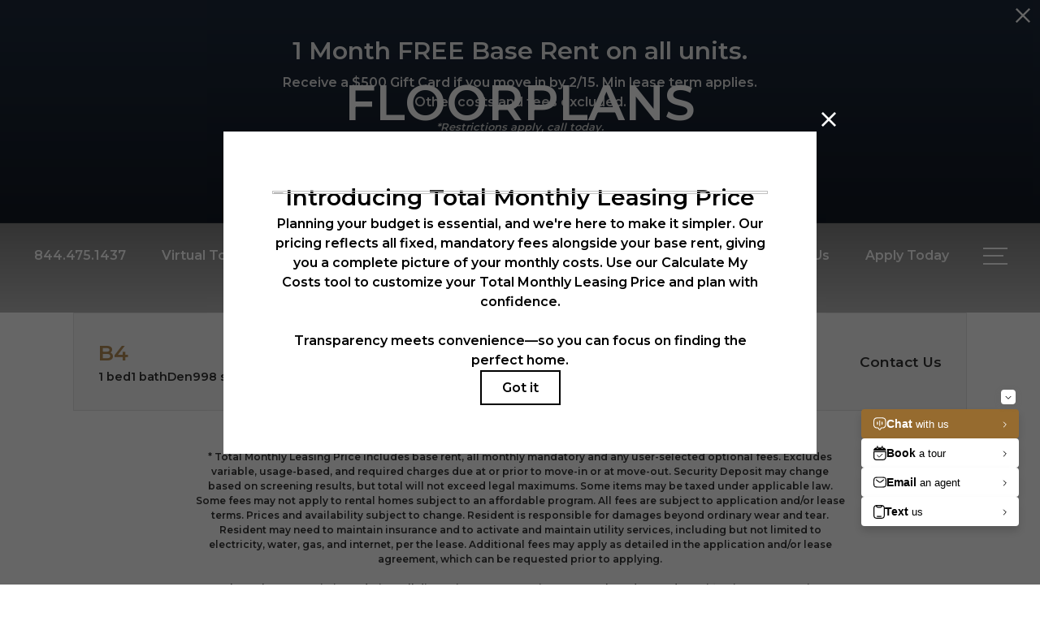

--- FILE ---
content_type: text/html; charset=UTF-8
request_url: https://livelibertywarehouse.com/floorplans/?action=check-pricing-cache&property_id=
body_size: -627
content:
{"built_on":1768876532}

--- FILE ---
content_type: image/svg+xml
request_url: https://livelibertywarehouse.com/assets/images/b4_single1.svg
body_size: 148501
content:
<?xml version="1.0" encoding="UTF-8"?><svg id="a" xmlns="http://www.w3.org/2000/svg" xmlns:xlink="http://www.w3.org/1999/xlink" viewBox="0 0 1035 660"><defs><style>.b{fill:#fff;}</style></defs><rect class="b" width="1035" height="660"/><image width="699" height="605" transform="translate(211.5177 64.0017) scale(.8826)" xlink:href="[data-uri]"/></svg>

--- FILE ---
content_type: image/svg+xml
request_url: https://livelibertywarehouse.com/themer/assets/logo/logo_main_1701120036.svg
body_size: 5242
content:
<?xml version="1.0" encoding="UTF-8"?>
<svg id="a" xmlns="http://www.w3.org/2000/svg" viewBox="0 0 339.84 142.44">
  <defs>
    <style>
      .cls-1 {
        fill: #fff;
        stroke-width: 0px;
      }
    </style>
  </defs>
  <path class="cls-1" d="m133.21.26c-.21,3.53-.47,6.84-.58,10.15-.13,4.2-.1,8.4-.2,12.6-.1,4.36-.35,8.71-.39,13.07-.05,5.4-.28,10.79-.48,16.18-.05,1.29-.63,2.84.54,3.99,2.69.39,37.8.23,40.03-.18.06-.33.15-.7.19-1.06.4-3.28-.26-6.59.36-9.87.13-.68-.32-1.28-1.55-1.93-9.1.79-18.76-.38-28.6.22.8-3.21.05-6.27.63-9.35,4.36.12,8.58.31,12.76.25,4.21-.06,8.46.57,12.45.18.37-2.31.46-4.3.35-6.29-.11-2.04.45-4.17-.68-6.35-2.12,0-4.21,0-6.31,0-2.01-.01-4.03-.06-6.04-.07-2.11,0-4.22.08-6.33,0-2.07-.09-4.19.42-6.45-.41.13-2.84-.19-5.66.38-8.68h29.74c.66-3.96.54-9.9-.27-12.03-13.05-.56-26.19-.24-39.56-.41"/>
  <path class="cls-1" d="m308.45,28.66c-2.2-1.73-2.3-4.06-1.83-6.34.49-2.41.43-4.8.15-7.15-.22-1.82-.34-3.65-.11-5.39.33-2.49.15-4.97.26-7.45.03-.66.09-1.36-.5-1.87-2.77-.63-8.6-.52-11.22.21-.71,1.19-.09,2.43-.13,3.64-.22,8.52-.39,17.03.11,25.55.14,2.46,1.29,4.36,3.22,5.77,2.13,1.55,4.53,2.44,7.22,2.45,1.9,0,3.8.09,5.5.13.55.6.41,1.09.41,1.56.02,4.41.03,8.82.07,13.23.01,1.14-.1,2.32.86,3.27,3.14-.58,6.33.49,9.51-.18.16-.26.42-.49.43-.73.18-4.12.3-8.25-.13-12.35-.16-1.48-.1-2.8.4-4.24,2.66-.4,5.34-.26,7.99-.56,5.05-.56,7.6-4.47,7.87-8.46.3-4.47.1-8.97.19-13.46.08-3.78.32-7.56.38-11.34.03-1.57.49-3.24-.51-4.68-3.22-.44-7.85-.33-9.73.25-.03.35-.11.73-.1,1.11.23,7.17-.63,14.31-.53,21.48,0,.29,0,.58-.02.86-.32,3.47-2.35,5.32-5.83,5.33-4.6.01-9.19-.03-13.97-.64"/>
  <path class="cls-1" d="m269.09,55.62c0-3.56.03-6.98,0-10.4-.1-9.19-.04-18.38.49-27.55.09-1.61.09-3.22.13-5.04,2.58,0,4.96.08,7.34-.02,2.44-.1,4.87-.37,7.24-.56.47-4.87.33-9.75-.39-11.89-7.05-.18-14.18-.06-21.33.33-7.21.39-14.44-.78-21.66-.35v11.77c.87.94,1.77.76,2.62.76,3.55,0,7.09,0,10.64.01,1.02,0,2.07-.13,3.18.25,0,7.2-.08,14.28.02,21.35.1,7.14-.32,14.27-.46,21.3,1.91.67,8.6.67,12.18.04"/>
  <path class="cls-1" d="m55.52.66c-.24,2.01-.58,3.79-.63,5.58-.1,3.4-.03,6.8-.05,10.2-.03,4.12.02,8.24-.16,12.35-.19,4.26-.36,8.52-.46,12.78-.09,4,.21,8.02-.45,12.01-.16.95,0,1.92.75,2.65,3.21.44,8.45.38,10.52-.14.07-.25.19-.52.2-.79.06-1.59.14-3.18.12-4.78-.02-1.78.39-3.59.4-5.4.07-8.11-.14-16.22.42-24.34.43-6.22.34-12.48.46-18.72,0-.46-.2-.93-.79-1.4h-10.34Z"/>
  <path class="cls-1" d="m115.38,27.98c.65-1.13,1.85-1.31,2.42-2.08.73-1.61.87-3.19.85-4.85-.04-3.55.05-7.09.08-10.64,0-.96.05-1.93-.07-2.87-.62-4.96-3.24-7.1-7.69-7.04-10.16.14-20.33.1-30.49.13-.85,0-1.75-.19-2.56.73-.76,18.04-.86,36.25-.67,54.01.7,1.09,1.39,1.08,2.07,1.08,4.41-.02,8.82-.07,13.23-.05.86,0,1.65-.33,2.55-.24,5.92.65,11.87.25,17.8.28.99,0,1.86-.29,2.73-.74,2.74-1.4,3.61-3.78,3.63-6.65.02-4.31-.01-8.63.11-12.94.1-3.47-.84-6.36-4-8.13Zm-8.35,14.45c-.9,1.77-2.25,2.94-4.22,2.97-4.68.08-9.36,0-14.05-.02-.14,0-.29-.22-.39-.31v-12.22c1.58-.99,3.14-.32,4.6-.38,3.8-.16,7.64-.55,11.41.4.37.09.74.17,1.09.32.35.15.66.38.87.5,1.09,1.34,1.37,2.85,1.7,4.54-.31,1.27-.29,2.79-1.01,4.19Zm-.98-21.42c-1.2.48-2.36.86-3.63.85-4.3-.04-8.6-.05-12.9-.09-.27,0-.54-.13-.84-.22-1.04-1.6.3-3.13.11-4.71-.19-1.6-.04-3.23-.04-4.6.59-.82,1.2-.67,1.75-.69,3.62-.15,7.24.21,10.85-.4,1.5-.25,3.01.36,4.49.69,1.26.27,1.67,1.47,2.21,2.19.41,2.77-.58,4.95-2,6.98h0Z"/>
  <path class="cls-1" d="m223.99,39.24c2.84-3.22,3.11-3.88,3.55-7.14.5-3.77.47-7.56.47-11.35,0-1.03-.06-2.07-.05-3.1.02-3.45.17-6.9.05-10.34-.08-2.52-.6-4.98-3.11-6.54-1.29-.23-2.63-.74-4.09-.73-9.2.03-18.4-.03-27.6.04-1.96.01-3.92.41-5.98.65-.16,3.34-.24,6.48-.43,9.61-.37,5.91.03,11.84-.59,17.76-.33,3.13-.07,6.32-.18,9.48-.17,4.87.32,9.75-.28,14.62-.15,1.18-.02,2.64.67,3.94,3.37-.15,6.67-.33,9.93.12.25-.29.57-.49.59-.72.22-2.25.81-4.57.48-6.74-.54-3.57-.13-7.02.37-10.68,4.58-1.19,9.27-.23,13.85-.6,3.67,6.04,6.3,12.13,8.47,18.49,4.15-.1,8.03.1,12.14-.21-2.34-6-6.12-10.93-8.24-16.56Zm-6.79-16.28c-.33,2.51-1.45,3.65-3.86,4.34-1.24.36-2.49.38-3.69.17-2.86-.49-5.68-.49-8.54,0-1.12.2-2.29.19-3.46-.7v-15.22c.6-.73,1.32-.5,1.96-.5,3.83,0,7.66,0,11.49.03,1.88.01,3.47.44,5.32,1.37.22.5.72,1.11.71,1.72-.02,2.93.47,5.86.08,8.79Z"/>
  <path class="cls-1" d="m45.44,45.12c-1.95-.9-5.52-1.02-8.12-.46-.88.08-1.75.16-2.54.2-.04,0-.08,0-.13,0,.03-.03.05-.07.08-.1-.41-.04-.75.02-1.04.14-.86.02-1.72.04-2.57.05-.16-.04-.31-.03-.44,0-1.56.03-3,.25-4.59.18-1.77-.08-3.54-.2-5.32-.2h-3.38c-1.24,0-2.47.13-3.71.1-1.13-.03-2.04.07-2.02-1.28.06-4.75.14-9.51.22-14.26.02-1.21.18-2.42.26-3.63.08-.24.14-.51.16-.82.26-3.23-.35-6.37-.22-9.6.07-1.77.29-3.54.29-5.33,0-2.54.35-5.35.05-7.86-.21-1.75-4.11-1.08-5.22-1.08-2.04,0-3.83-.02-5.79.52,0,3.03.04,6.04.07,9.05-.04.34-.05.68-.05,1.02,0,.09.02.18.06.26,0,.45,0,.9.01,1.36-.06,0-.12-.02-.18-.02-.16,2.67.09,5.35-.22,7.97-.3,2.57-.36,5.13-.39,7.7-.02,1.67-.13,3.34-.11,5.01.02,1.58.28,3.07.23,4.65-.04,1.63-.12,3.26-.09,4.89.02,1.52.46,3.19.21,4.68-.19,1.18-.19,2.32-.26,3.52-.06,1.08-.24,2.57.33,3.55.05.08.12.16.2.23.06.27.17.53.35.78.83.31,1.57.21,2.25,0,1.1.1,2.4.09,3.67.04,4.54.39,9.02-.15,13.53-.15,1.17,0,2.3-.2,3.44.02,1.22.23,2.46.28,3.71.3,1.27.02,2.55-.01,3.82-.09,2-.13,3.79-.2,5.79-.02.67.06,6.98.37,7.11-.05,1.21-3.89.27-7.63.54-11.27"/>
  <path class="cls-1" d="m108.43,81.53c-1.58,3.33-2.97,6.37-4.85,9.61-2.21-5.66-4.29-10.99-6.37-16.32,1.05-.48,2.33-.61,3.84-.38.96,2.46,1.96,4.99,3.02,7.7,1.23-1.09,1.6-2.55,2.29-3.79.72-1.29,1.37-2.63,2.18-4.21,1.37,2.83,2.62,5.45,3.94,8.18.99-1.21,1.24-2.68,1.83-4,.57-1.28,1.05-2.59,1.59-3.93,1.25-.31,2.46-.29,3.69-.04-.69,2.65-5.59,14.87-6.53,16.22-1.27-1.29-1.36-3.17-2.38-4.49-1.01-1.3-.96-3.11-2.26-4.55"/>
  <path class="cls-1" d="m190.63,74.54c4.12-.64,8.13,3.54,8.06,7.8-.09,5.21-3.14,8.52-8.05,8.64-3.96.1-7.91-3.81-8.04-8.11-.15-4.92,3.99-8.88,8.03-8.33m-4.17,6.62c-.19,3.36.55,4.88,2.71,5.7,2.25.85,3.39.4,5.6-2.27.14-.67.3-1.43.45-2.13-.85-3.72-2.96-4.78-6.16-4.06-1.16.58-1.98,1.49-2.6,2.75"/>
  <path class="cls-1" d="m178.99,90.4c-1.2.09-2.27.17-3.51-.06v-6.15c-1.92-.45-3.66-.33-5.52-.13-.42,2.06-.11,4.06.04,6.1-1.31.48-2.52.32-3.84.19v-15.41c.66-.54,1.31-.36,1.91-.36.61,0,1.25-.18,1.94.32-.09,1.6-.46,3.29-.1,5.1,1.75.61,3.52.09,5.26.27,1.33-1.79.18-3.6.39-5.41,1.18-.52,2.41-.24,3.61-.24.53,2.01.44,13.88-.18,15.79"/>
  <path class="cls-1" d="m137.63,74.56c2.15,0,4.18,0,6.21,0,2.12,0,3.29,1.27,3.96,3.08.63,1.71.59,3.39-.76,4.8-.48.5-1.03.93-1.65,1.47.96,2.02,1.91,4.04,2.93,6.18-1.42.55-2.66.28-3.97.32-1.23-1.77-1.71-3.93-2.98-6.12-.59,2.04-.04,3.82-.46,5.61-1.07.35-2.13.17-3.18.08-.45-1.62-.54-12.28-.1-15.44m6.24,6.4c.38-.77.49-1.58.34-2.45-.89-.75-1.89-.86-3.01-.41-.11,1.05-.32,2.04.17,2.95.85.25,1.6.24,2.51-.09"/>
  <path class="cls-1" d="m202.45,74.7h3.44c.52,1.75.12,3.54.2,5.3.08,1.79.02,3.59.02,5.04.45,1.08.98,1.64,1.64,2.04,2.44.24,3.54-.64,3.61-3.03.07-2.26.01-4.53.04-6.8,0-.77-.14-1.56.16-2.42,1-.44,2.08-.14,3.07-.17.47.29.47.69.47,1.08,0,2.97.1,5.94-.04,8.91-.13,2.64-1.17,4.93-3.82,5.93-4.36,1.64-8.52-.92-8.75-4.9-.2-3.57-.04-7.16-.04-10.98"/>
  <path class="cls-1" d="m126.46,73.65c3.2,5.71,6.03,11.03,8.89,16.57-1.57.37-2.92.28-4.33.06-.4-.69-.78-1.35-1.18-2.04h-7.07c-.42.6-.82,1.16-1.21,1.72-1.34.32-2.67-.05-4.42.55,3.17-5.74,6.09-11.02,9.31-16.85m-2.23,11.61c1.33.26,2.6.32,4.1-.09-.67-1.55-.97-3.11-2.08-4.5-.72,1.64-1.35,3.06-2.03,4.6"/>
  <path class="cls-1" d="m233.95,90.74c-.64-5.37.39-10.62-.23-15.91,1.62-.48,2.94.38,4.33.24,1.39-.13,2.8-.03,4.23-.03.54,1.08.34,2.05.2,3.02-1.45.55-2.9-.02-4.3.4-.49.8-.39,1.6-.1,2.46,1.41.46,2.85-.01,4.29.37.48.87.14,1.8.24,2.74-1.45.79-3.01-.03-4.49.58-.42.75-.33,1.56-.07,2.47,1.36.52,2.8.08,4.26.35.58.98.2,2.07.24,3.1-1.53.5-5.94.61-8.58.2"/>
  <path class="cls-1" d="m156.43,78.08c-.3.83-.3,1.52-.01,2.29,1.33.66,2.89-.05,4.4.49.26.89.19,1.8.04,2.8-1.39.58-2.93-.03-4.41.45-.38.82-.3,1.63-.1,2.4.71.55,1.44.31,2.12.34.7.04,1.4,0,2.14,0,.59,1.1.26,2.18.27,3.34-1.39.47-2.8.23-4.18.28-1.31.05-2.63.01-4.15.01-.13-5.35-.06-10.47-.06-15.56,1.83-.46,5.87-.52,8.22-.15.37.38.25.87.26,1.33,0,.46-.05.93-.08,1.46-1.41.63-2.96-.09-4.47.5"/>
  <path class="cls-1" d="m227.49,75.59c-.19,1.09-.87,1.67-1.36,2.43-.8,0-1.64-.52-2.45-.04-.26.15-.45.41-.61.56-.18,1.17.56,1.65,1.31,2.09.61.36,1.26.63,1.86.99,2.82,1.69,3.67,5.67.73,8.36-1.64,1.5-3.67,1.15-5.58.8-.95-.17-1.93-.63-2.56-1.51.21-1.09.96-1.82,1.53-2.71.69.36,1.34.76,2.04,1.04.66.27,1.38.24,2.07.01.46-.35.73-.8.78-1.42-.09-.18-.16-.42-.3-.59-.82-.99-2-1.48-3.01-2.21-1.58-1.14-2.84-2.45-2.71-4.62.1-1.76,1.35-3.69,3.04-4.03,1.74-.35,3.57-.54,5.22.83"/>
  <path class="cls-1" d="m339.66,81.67c-.3-.06-.43-.12-.57-.12-7.01.14-12.01-.12-19.03.27-5.52.31-10.08.18-15.62,0-2.07-.06-4.15-.17-6.23-.19-2.76-.02-5.54-.21-8.28.03-2.64.24-5.26.22-7.89.28-6.21.14-12.43-.28-18.64-.05-.69.03-1.38-.12-2.07-.17-.62-.04-1.27-.18-1.86-.05-1.17.28-2.34.2-3.52.22-.47,0-.98-.13-1.56.39.11.71-.25,1.6.41,2.44.95.05,1.9.14,2.85.14,2.85.02,5.7.04,8.55-.01,2.82-.05,5.63.07,8.45.04,7.5-.06,15,0,22.5,0,10.28,0,17.56-.02,27.85-.05.89,0,1.81-.33,2.67-.22,3.39.44,6.79.16,10.18.22.7.01,1.39-.04,1.98-.74,0-.53.01-1.15,0-1.77,0-.2-.09-.39-.17-.68"/>
  <path class="cls-1" d="m87.58,81.68c-.77-.03-1.37-.09-1.96-.09-8.85,0-17.71-.02-26.56.02-4.73.03-9.46-.25-14.18.3-1.46.17-2.87-.27-4.32-.3-2.44-.05-4.86.21-7.29.3-4.88.18-9.78.05-14.68.06-4.89,0-8.79.02-13.68.05-.44,0-.9-.05-1.34.07-.08-.02-.22.02-.29.03-.22.03-.44.02-.66.02-.35,0-.7,0-1.05.01-.49-.19-.95-.06-1.41.4-.2.65-.25,1.32.1,1.91.14.15.29.25.44.33v.08c.06,0,.13,0,.21,0,.16.04.34.05.52,0,.66.02,1.32.04,1.98,0,.65.17,1.26.08,1.86.08,5.2,0,9.4.03,14.59-.03,6.26-.07,12.53.27,18.77-.36.53-.05,1.09-.07,1.6.05,1.28.3,2.58.25,3.87.26,8.79.02,17.58.04,26.37.04,4.89,0,9.79-.02,14.68-.06.74,0,1.54.18,2.29-.38.42-.79.27-1.68.14-2.81"/>
  <path class="cls-1" d="m70.05,109.83v4.35c0,1.56-1.34,2.45-3.13,2.45s-3.11-.89-3.11-2.45v-4.35h1.28v4.35c0,.84.81,1.31,1.83,1.31s1.85-.47,1.85-1.31v-4.35s1.28,0,1.28,0Z"/>
  <path class="cls-1" d="m74.55,116.4v-6.57h3.86c1.03,0,1.67.29,2.09.73.35.36.56.82.56,1.33,0,.9-.65,1.6-1.53,1.89l1.64,2.62h-1.48l-1.48-2.44h-2.38v2.44h-1.28Zm1.28-5.42v1.85h2.76c.65,0,1.18-.43,1.18-.92,0-.21-.09-.41-.23-.56-.3-.33-.69-.37-1.13-.37h-2.58Z"/>
  <path class="cls-1" d="m85.24,116.4v-6.57h4.18c.83,0,1.47.21,1.89.65.25.27.39.59.39.96,0,.6-.37,1.12-.87,1.31.75.15,1.26.86,1.26,1.65,0,.58-.22,1.03-.61,1.41-.47.45-.97.59-1.87.59h-4.36Zm1.28-5.42v1.51h2.83c.38,0,.59-.09.74-.23.16-.15.25-.37.25-.59,0-.16-.06-.3-.17-.42-.2-.21-.42-.28-.9-.28,0,0-2.75,0-2.75,0Zm0,2.53v1.75h3.01c.46,0,.81-.12.99-.3.17-.17.22-.39.22-.56,0-.21-.09-.39-.24-.54-.21-.21-.51-.35-.99-.35h-2.98Z"/>
  <path class="cls-1" d="m98.47,109.83h1.16l3.26,6.57h-1.41l-.8-1.65h-3.33l-.8,1.65h-1.34s3.26-6.57,3.26-6.57Zm-.64,3.9h2.35l-1.13-2.36h-.07s-1.14,2.36-1.15,2.36Z"/>
  <path class="cls-1" d="m112.89,109.83v6.57h-1.13l-3.93-4.27h-.01v4.27h-1.28v-6.57h1.13l3.93,4.27h.01v-4.27s1.28,0,1.28,0Z"/>
  <path class="cls-1" d="m126.72,109.83h1.16l3.26,6.57h-1.41l-.8-1.65h-3.33l-.8,1.65h-1.34l3.26-6.57h0Zm-.64,3.9h2.35l-1.13-2.36h-.07s-1.14,2.36-1.14,2.36Z"/>
  <path class="cls-1" d="m134.77,116.4v-6.57h3.9c.8,0,1.53.16,2.06.71.36.36.55.83.55,1.37,0,.57-.22,1.01-.57,1.35-.51.51-1.16.71-2.08.71h-2.58v2.44s-1.28,0-1.28,0Zm1.28-5.42v1.85h2.58c.53,0,.86-.09,1.11-.33.16-.16.25-.37.25-.59s-.08-.42-.22-.57c-.32-.35-.79-.36-1.11-.36,0,0-2.61,0-2.61,0Z"/>
  <path class="cls-1" d="m147.37,109.83h1.16l3.26,6.57h-1.41l-.8-1.65h-3.33l-.8,1.65h-1.34l3.26-6.57h0Zm-.64,3.9h2.35l-1.13-2.36h-.07l-1.15,2.36h0Z"/>
  <path class="cls-1" d="m155.43,116.4v-6.57h3.86c1.03,0,1.66.29,2.09.73.35.36.56.82.56,1.33,0,.9-.65,1.6-1.53,1.89l1.64,2.62h-1.48l-1.48-2.44h-2.38v2.44h-1.28Zm1.28-5.42v1.85h2.76c.65,0,1.18-.43,1.18-.92,0-.21-.09-.41-.23-.56-.3-.33-.69-.37-1.13-.37h-2.58Z"/>
  <path class="cls-1" d="m165.2,109.83h6.82v1.15h-2.76v5.42h-1.28v-5.42h-2.78v-1.15Z"/>
  <path class="cls-1" d="m175.75,109.83h1.31l2.39,3.72h.02l2.38-3.72h1.25v6.57h-1.28v-4.16h-.05c-.76,1.17-1.53,2.34-2.28,3.5h-.2l-2.27-3.5h-.06v4.16h-1.23v-6.57Z"/>
  <path class="cls-1" d="m191.71,113.54h-2.68v1.71h4.7v1.14h-5.98v-6.57h5.71v1.15h-4.43v1.43h2.68v1.13Z"/>
  <path class="cls-1" d="m204.06,109.83v6.57h-1.13l-3.93-4.27h-.01v4.27h-1.28v-6.57h1.13l3.93,4.27h.01v-4.27h1.28,0Z"/>
  <path class="cls-1" d="m207.78,109.83h6.82v1.15h-2.76v5.42h-1.29v-5.42h-2.78v-1.15Z"/>
  <path class="cls-1" d="m226.56,109.83v5.42h4.28v1.14h-5.56v-6.57h1.28Z"/>
  <path class="cls-1" d="m234.53,116.4v-6.57h1.28v6.57h-1.28Z"/>
  <path class="cls-1" d="m247.12,109.83l-3.26,6.57h-1.16l-3.26-6.57h1.47l2.37,4.93h.07l2.37-4.93s1.4,0,1.4,0Z"/>
  <path class="cls-1" d="m250.76,116.4v-6.57h1.28v6.57h-1.28Z"/>
  <path class="cls-1" d="m263.04,109.83v6.57h-1.13l-3.93-4.27h-.01v4.27h-1.28v-6.57h1.13l3.93,4.27h.01v-4.27h1.28Z"/>
  <path class="cls-1" d="m273.29,111.63c-.58-.55-1.58-.89-2.39-.89-1.48,0-2.5,1.09-2.5,2.38,0,1.18.87,2.36,2.62,2.36.69,0,1.55-.17,2-.46v-1.19h-2.19v-1.14h3.35v2.96c-.89.6-2.15.98-3.25.98-2.23,0-3.89-1.58-3.89-3.52s1.68-3.52,3.83-3.52c1.12,0,2.33.44,3.3,1.24l-.89.8h0Z"/>
  <path class="cls-1" d="m161.19,135.4h-1.26v2.59h1.26c.54,0,.76-.13.99-.33.24-.24.36-.58.36-.97s-.13-.72-.36-.96c-.23-.21-.46-.34-.99-.34h0Z"/>
  <path class="cls-1" d="m179.1,135.4h-1.58v1.12h1.56c.32,0,.52-.06.67-.2.1-.1.15-.22.15-.36s-.05-.25-.13-.34c-.2-.21-.48-.22-.67-.22Z"/>
  <path class="cls-1" d="m191.71,135.31c-.33-.7-.58-1.45-.92-2.12-.15-.3-.34-.58-.49-.89-.17-.36-.34-.73-.51-1.09-.15-.33-1.66-.14-2.01-.15-.79-.03-1.58-.06-2.37-.06-1.46,0-1.91-.03-3.36-.03-.64,0-1.27,0-1.91.05-1.57.1-3.17.03-4.75.03-2.57,0-5.13-.1-7.7-.08-1.71,0-3.43.02-5.14.1-.97.05-1.96-.03-2.93,0-1.36.04-2.71.07-4.07.07-.9,0-.79-.05-1.68-.06-1.02-.02-2.06.1-3.08-.01-.48-.06-.63-.04-.83.36-.38.78-.88,1.55-1.14,2.39-.3.98-.86,1.94-1.29,2.88-.04.08-.04.17,0,.24.17.36.38.72.53,1.09.06.15.07.32.14.47.19.39.42.67.58,1.08.35.92.84,1.78,1.26,2.67.05.1.15.16.26.16,4.03,0,7.05-.04,11.09-.03.42,0,.84,0,1.27,0,2.81,0,5.6.1,8.41.04,1.46-.03,2.93.05,4.41.05,4.97-.03,8.95-.05,13.92-.05h.13c.11,0,.21-.06.26-.16.56-1.2,1.05-2.48,1.75-3.59.15-.24.17-.45.25-.7.12-.38.35-.75.52-1.11.04-.08.04-.16,0-.24-.2-.43-.4-.86-.6-1.28h0Zm-28.91,2.84c-.37.34-.77.54-1.58.54h-2.07v-3.98h2.07c.82,0,1.23.21,1.59.55.36.36.55.87.55,1.44s-.19,1.09-.56,1.45h0Zm7.25.68c-1.41,0-2.32-.96-2.32-2.13s.92-2.13,2.29-2.13c.78,0,1.53.29,2,.71l-.53.52c-.38-.33-.96-.54-1.46-.54-.91,0-1.49.66-1.49,1.44s.59,1.43,1.52,1.43c.66,0,1.22-.31,1.58-.67l.53.51c-.46.43-1.18.85-2.12.85h0Zm10.29-2.04c-.31.31-.7.43-1.26.43h-1.56v1.48h-.78v-3.98h2.36c.48,0,.92.1,1.25.43.22.22.34.5.34.83,0,.34-.13.61-.34.82h0Z"/>
</svg>